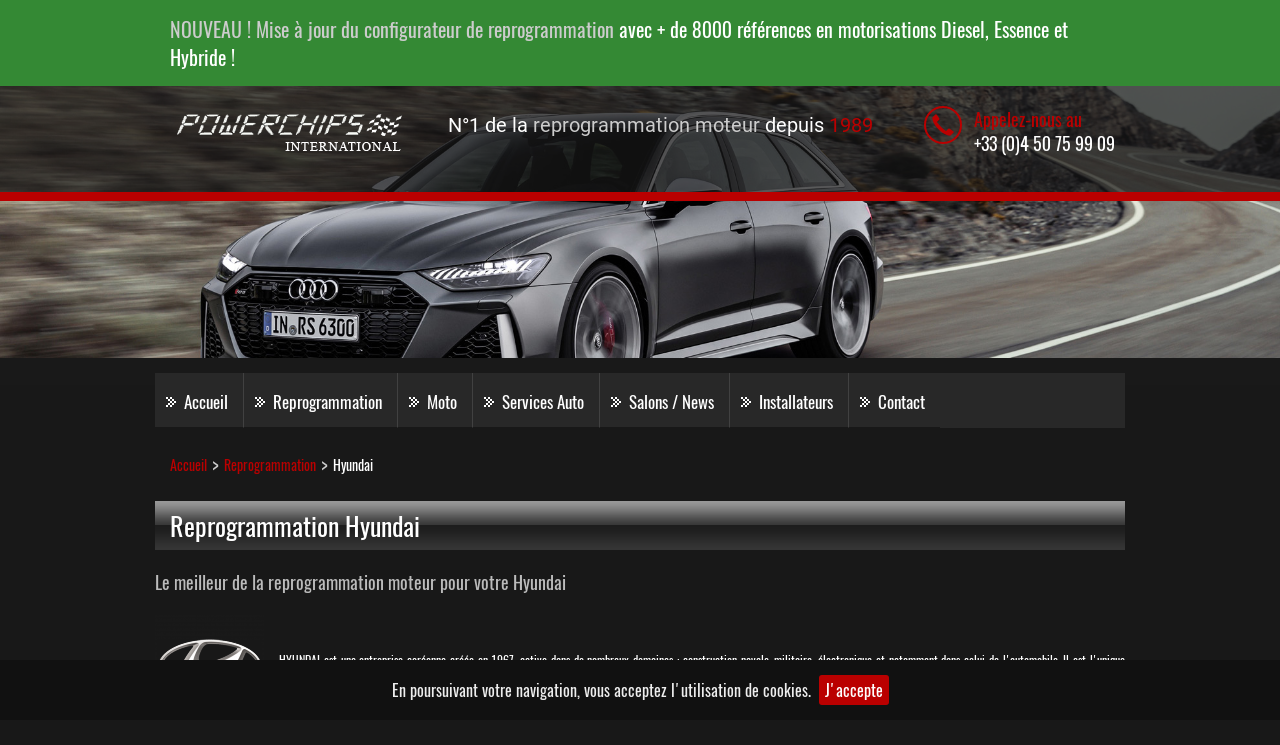

--- FILE ---
content_type: text/plain
request_url: https://www.google-analytics.com/j/collect?v=1&_v=j102&a=1346516253&t=pageview&_s=1&dl=https%3A%2F%2Fpowerchips-international.com%2Freprogrammation-marque%2Fhyundai.html&ul=en-us%40posix&dt=Reprogrammation%20moteur%20Hyundai%20-%20Powerchips%20International&sr=1280x720&vp=1280x720&_u=IEBAAEABAAAAACAAI~&jid=398791729&gjid=363866532&cid=201085499.1768788259&tid=UA-54574951-1&_gid=1432179139.1768788259&_r=1&_slc=1&z=1449163406
body_size: -455
content:
2,cG-LDQKH1QMXC